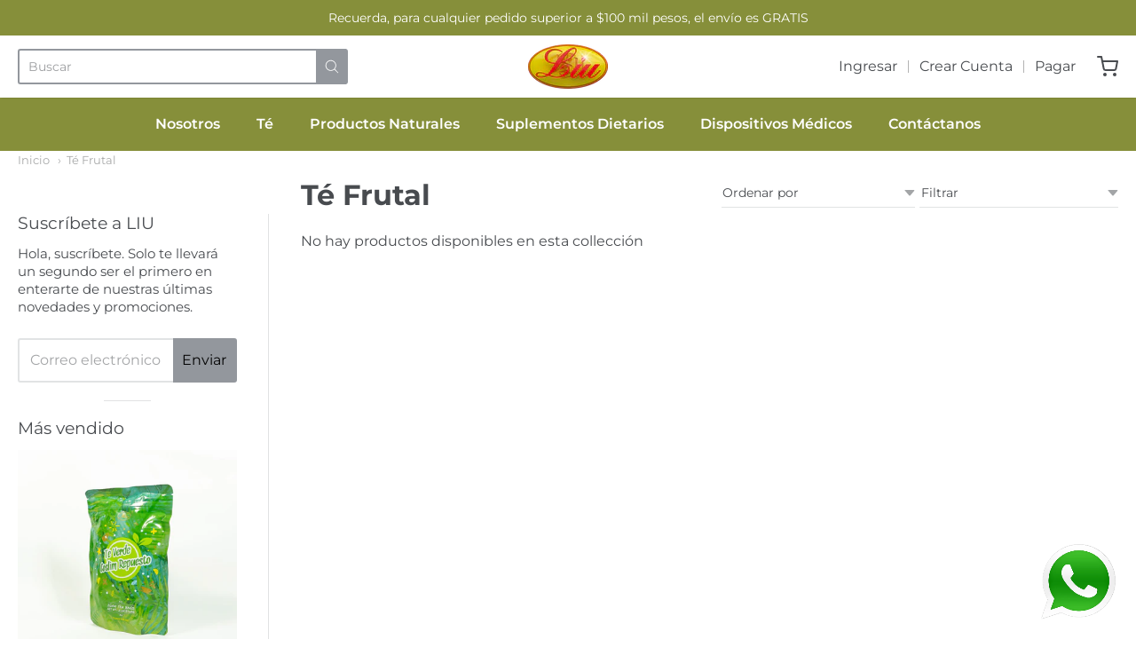

--- FILE ---
content_type: text/html; charset=utf-8
request_url: https://liu.com.co/collections/te-frutales
body_size: 17051
content:
<!doctype html>














<!-- Proudly powered by Shopify - https://shopify.com -->

<html class="no-js collection te-frutal" lang="es">

  <head>

<!-- Google Tag Manager -->
<script>(function(w,d,s,l,i){w[l]=w[l]||[];w[l].push({'gtm.start':
new Date().getTime(),event:'gtm.js'});var f=d.getElementsByTagName(s)[0],
j=d.createElement(s),dl=l!='dataLayer'?'&l='+l:'';j.async=true;j.src=
'https://www.googletagmanager.com/gtm.js?id='+i+dl;f.parentNode.insertBefore(j,f);
})(window,document,'script','dataLayer','GTM-5TRPB36');</script>
<!-- End Google Tag Manager -->
    <meta charset="utf-8">
<meta http-equiv="X-UA-Compatible" content="IE=edge,chrome=1">
<meta name="viewport" content="width=device-width, initial-scale=1">

<link rel="canonical" href="https://liu.com.co/collections/te-frutales">


  <link rel="shortcut icon" href="//liu.com.co/cdn/shop/files/favicon-liu_32x32.png?v=1738194003" type="image/png">











<title>Té Frutal | Liu Colombia</title>





    <meta property="og:site_name" content="Liu Colombia">


  <meta property="og:type" content="website">
  <meta property="og:title" content="Té Frutal">
  <meta property="og:url" content="https://liu.com.co/collections/te-frutales">
  <meta property="og:description" content="Productos naturales té, salud, bienestar y acupuntura ">
  <meta property="og:image" content="http://liu.com.co/cdn/shop/files/Logo_Liu_1200x630.png?v=1621023785">
  <meta property="og:image:secure_url" content="https://liu.com.co/cdn/shop/files/Logo_Liu_1200x630.png?v=1621023785">
  <meta property="og:image:width" content="1200"/>
  <meta property="og:image:height" content="630"/>



  <meta name="twitter:card" content="summary">






    







<link rel="preload" as="font" href="//liu.com.co/cdn/fonts/montserrat/montserrat_n4.81949fa0ac9fd2021e16436151e8eaa539321637.woff2" type="font/woff2" crossorigin="anonymous"/>


  <link rel="preload" as="font" href="//liu.com.co/cdn/fonts/montserrat/montserrat_n7.3c434e22befd5c18a6b4afadb1e3d77c128c7939.woff2" type="font/woff2" crossorigin="anonymous"/>



  <link rel="preload" as="font" href="//liu.com.co/cdn/fonts/montserrat/montserrat_i4.5a4ea298b4789e064f62a29aafc18d41f09ae59b.woff2" type="font/woff2" crossorigin="anonymous"/>



  <link rel="preload" as="font" href="//liu.com.co/cdn/fonts/montserrat/montserrat_i7.a0d4a463df4f146567d871890ffb3c80408e7732.woff2" type="font/woff2" crossorigin="anonymous"/>










<link rel="preload" as="font" href="//liu.com.co/cdn/fonts/montserrat/montserrat_n6.1326b3e84230700ef15b3a29fb520639977513e0.woff2" type="font/woff2" crossorigin="anonymous"/>


  <link rel="preload" as="font" href="//liu.com.co/cdn/fonts/montserrat/montserrat_n9.680ded1be351aa3bf3b3650ac5f6df485af8a07c.woff2" type="font/woff2" crossorigin="anonymous"/>



  <link rel="preload" as="font" href="//liu.com.co/cdn/fonts/montserrat/montserrat_i6.e90155dd2f004112a61c0322d66d1f59dadfa84b.woff2" type="font/woff2" crossorigin="anonymous"/>



  <link rel="preload" as="font" href="//liu.com.co/cdn/fonts/montserrat/montserrat_i9.cd566e55c5982a3a39b3949665a79c881e095b14.woff2" type="font/woff2" crossorigin="anonymous"/>










<link rel="preload" as="font" href="//liu.com.co/cdn/fonts/montserrat/montserrat_n4.81949fa0ac9fd2021e16436151e8eaa539321637.woff2" type="font/woff2" crossorigin="anonymous"/>


  <link rel="preload" as="font" href="//liu.com.co/cdn/fonts/montserrat/montserrat_n7.3c434e22befd5c18a6b4afadb1e3d77c128c7939.woff2" type="font/woff2" crossorigin="anonymous"/>



  <link rel="preload" as="font" href="//liu.com.co/cdn/fonts/montserrat/montserrat_i4.5a4ea298b4789e064f62a29aafc18d41f09ae59b.woff2" type="font/woff2" crossorigin="anonymous"/>



  <link rel="preload" as="font" href="//liu.com.co/cdn/fonts/montserrat/montserrat_i7.a0d4a463df4f146567d871890ffb3c80408e7732.woff2" type="font/woff2" crossorigin="anonymous"/>


    <style data-shopify>
  :root {
    /* Content */

    --bg_header_color: #868f3a;
    --color_header_text: #ffffff;
    --color_content_heading: #484b4f;
    --color_content_text: #484b4f;
    --color_content_text_light: #93979d;
    --color_content_text_extra_light: rgba(147, 151, 157, 0.2);
    --color_content_link: #106018;
    --color_content_link_hover: #484b4f;
    --color_content_line: #e1e2e3;
    --bg_content_color: #ffffff;

    /* Button */
    --bg_content_button: #93979d;
    --bg_content_button_hover: #393e42;
    --color_content_button_text: #030303;
    --color_content_button_text_hover: #ffffff;
    --bg_content_button_alpha_05: rgba(147, 151, 157, 0.05);

    /* Top Bar */
    --color_top_bar_text: #030303;
    --color_top_bar_link: #484b4f;
    --color_top_bar_link_hover: #106018;
    --bg_top_bar_color: #ffffff;


    /*Main Menu */
    --color_main_menu_link: #ffffff;
    --color_main_menu_link_hover: #e8f486;
    --color_header_line: #e1e2e3;

    /* Typo */
    --typo_main_menu_dropdown_font_size: 16px;
    --typo_primary_line_height: 1.5;

    /* Footer */
    --color_footer_content_text: #eaebed;
    --color_footer_text: #ffffff;
    --color_footer_link: #ffffff;
    --color_footer_link_hover: #106018;
    --color_footer_content_text_light: #93979d;
    --color_footer_content_link: #ffffff;
    --color_footer_content_link_hover: #ffffff;
    --bg_footer_content_color: #868f3a;
    --color_footer_content_heading: #ffffff;
    --color_footer_content_line: #ffffff;
    --bg_footer_color: #868f3a;
    --color_footer_text_alpha_25: rgba(255, 255, 255, 0.25);


    /* Misc */
    --bg_sale_sticker_color: #106018;
    --color_sale_sticker: #ffffff;
    --color_brand_link: #106018;


    /* Announcement */
    --color_announcement_bar_text: #ffffff;
    --bg_announcement_bar_color: #868f3a;

    /* Sticky Cart */
    --sticky_cart_text: #106018;
    --sticky_cart_background: #ffffff;
    --sticky_cart_text_hover: #34a23f;

    /* Custom */
    --bg_content_color_alpha_8: rgba(255, 255, 255, 0.8);
    --color_content_link_alpha_08: rgba(16, 96, 24, 0.08);
    --color_content_link_alpha_6: rgba(16, 96, 24, 0.6);
    --color_content_link_alpha_3: rgba(16, 96, 24, 0.3);
    --color_content_link_alpha_2: rgba(16, 96, 24, 0.2);

    /* SVGs */
    --color_content_text_select_alpha_5: url("data:image/svg+xml,%3Csvg xmlns='http://www.w3.org/2000/svg' width='12px' height='7px' fill='rgba(72, 75, 79, 0.5)'%3E%3Cpath d='M0.653526932,0.762448087 C0.292593974,0.341359636 0.455760956,0 1.00247329,0 L10.5044548,0 C11.3304216,0 11.5684948,0.503422737 11.0226426,1.14025025 L6.65352693,6.23755191 C6.29259397,6.65864036 5.71060753,6.66237545 5.34647307,6.23755191 L0.653526932,0.762448087 Z'%3E%3C/path%3E%3C/svg%3E");
    --color_content_text_select: url("data:image/svg+xml,%3Csvg xmlns='http://www.w3.org/2000/svg' width='12px' height='7px' fill='%23484b4f'%3E%3Cpath d='M0.653526932,0.762448087 C0.292593974,0.341359636 0.455760956,0 1.00247329,0 L10.5044548,0 C11.3304216,0 11.5684948,0.503422737 11.0226426,1.14025025 L6.65352693,6.23755191 C6.29259397,6.65864036 5.71060753,6.66237545 5.34647307,6.23755191 L0.653526932,0.762448087 Z'%3E%3C/path%3E%3C/svg%3E");
    --color_footer_text_select_alpha_25: url("data:image/svg+xml,%3Csvg xmlns='http://www.w3.org/2000/svg' width='12px' height='7px' fill='rgba(255, 255, 255, 0.25)'%3E%3Cpath d='M0.653526932,0.762448087 C0.292593974,0.341359636 0.455760956,0 1.00247329,0 L10.5044548,0 C11.3304216,0 11.5684948,0.503422737 11.0226426,1.14025025 L6.65352693,6.23755191 C6.29259397,6.65864036 5.71060753,6.66237545 5.34647307,6.23755191 L0.653526932,0.762448087 Z'%3E%3C/path%3E%3C/svg%3E");
    --color_footer_text_select: url("data:image/svg+xml,%3Csvg xmlns='http://www.w3.org/2000/svg' width='12px' height='7px' fill='%23ffffff'%3E%3Cpath d='M0.653526932,0.762448087 C0.292593974,0.341359636 0.455760956,0 1.00247329,0 L10.5044548,0 C11.3304216,0 11.5684948,0.503422737 11.0226426,1.14025025 L6.65352693,6.23755191 C6.29259397,6.65864036 5.71060753,6.66237545 5.34647307,6.23755191 L0.653526932,0.762448087 Z'%3E%3C/path%3E%3C/svg%3E");


    /* specific colors for Shop Pay Installments Banner */
    --payment-terms-background-color: #ffffff;
    /* End Shop Pay Installment Banner */

  }
</style>


    <script>window.performance && window.performance.mark && window.performance.mark('shopify.content_for_header.start');</script><meta id="shopify-digital-wallet" name="shopify-digital-wallet" content="/57079234745/digital_wallets/dialog">
<link rel="alternate" type="application/atom+xml" title="Feed" href="/collections/te-frutales.atom" />
<link rel="alternate" type="application/json+oembed" href="https://liu.com.co/collections/te-frutales.oembed">
<script async="async" src="/checkouts/internal/preloads.js?locale=es-CO"></script>
<script id="shopify-features" type="application/json">{"accessToken":"d793a132694d4a8682974dc486dbaedc","betas":["rich-media-storefront-analytics"],"domain":"liu.com.co","predictiveSearch":true,"shopId":57079234745,"locale":"es"}</script>
<script>var Shopify = Shopify || {};
Shopify.shop = "liu-colombia.myshopify.com";
Shopify.locale = "es";
Shopify.currency = {"active":"COP","rate":"1.0"};
Shopify.country = "CO";
Shopify.theme = {"name":"Providence","id":123531854009,"schema_name":"Providence","schema_version":"5.11.10","theme_store_id":587,"role":"main"};
Shopify.theme.handle = "null";
Shopify.theme.style = {"id":null,"handle":null};
Shopify.cdnHost = "liu.com.co/cdn";
Shopify.routes = Shopify.routes || {};
Shopify.routes.root = "/";</script>
<script type="module">!function(o){(o.Shopify=o.Shopify||{}).modules=!0}(window);</script>
<script>!function(o){function n(){var o=[];function n(){o.push(Array.prototype.slice.apply(arguments))}return n.q=o,n}var t=o.Shopify=o.Shopify||{};t.loadFeatures=n(),t.autoloadFeatures=n()}(window);</script>
<script id="shop-js-analytics" type="application/json">{"pageType":"collection"}</script>
<script defer="defer" async type="module" src="//liu.com.co/cdn/shopifycloud/shop-js/modules/v2/client.init-shop-cart-sync_2Gr3Q33f.es.esm.js"></script>
<script defer="defer" async type="module" src="//liu.com.co/cdn/shopifycloud/shop-js/modules/v2/chunk.common_noJfOIa7.esm.js"></script>
<script defer="defer" async type="module" src="//liu.com.co/cdn/shopifycloud/shop-js/modules/v2/chunk.modal_Deo2FJQo.esm.js"></script>
<script type="module">
  await import("//liu.com.co/cdn/shopifycloud/shop-js/modules/v2/client.init-shop-cart-sync_2Gr3Q33f.es.esm.js");
await import("//liu.com.co/cdn/shopifycloud/shop-js/modules/v2/chunk.common_noJfOIa7.esm.js");
await import("//liu.com.co/cdn/shopifycloud/shop-js/modules/v2/chunk.modal_Deo2FJQo.esm.js");

  window.Shopify.SignInWithShop?.initShopCartSync?.({"fedCMEnabled":true,"windoidEnabled":true});

</script>
<script id="__st">var __st={"a":57079234745,"offset":-18000,"reqid":"2b71e132-db0c-464d-9012-097728254d6d-1769125183","pageurl":"liu.com.co\/collections\/te-frutales","u":"074ab3bfa258","p":"collection","rtyp":"collection","rid":274847465657};</script>
<script>window.ShopifyPaypalV4VisibilityTracking = true;</script>
<script id="captcha-bootstrap">!function(){'use strict';const t='contact',e='account',n='new_comment',o=[[t,t],['blogs',n],['comments',n],[t,'customer']],c=[[e,'customer_login'],[e,'guest_login'],[e,'recover_customer_password'],[e,'create_customer']],r=t=>t.map((([t,e])=>`form[action*='/${t}']:not([data-nocaptcha='true']) input[name='form_type'][value='${e}']`)).join(','),a=t=>()=>t?[...document.querySelectorAll(t)].map((t=>t.form)):[];function s(){const t=[...o],e=r(t);return a(e)}const i='password',u='form_key',d=['recaptcha-v3-token','g-recaptcha-response','h-captcha-response',i],f=()=>{try{return window.sessionStorage}catch{return}},m='__shopify_v',_=t=>t.elements[u];function p(t,e,n=!1){try{const o=window.sessionStorage,c=JSON.parse(o.getItem(e)),{data:r}=function(t){const{data:e,action:n}=t;return t[m]||n?{data:e,action:n}:{data:t,action:n}}(c);for(const[e,n]of Object.entries(r))t.elements[e]&&(t.elements[e].value=n);n&&o.removeItem(e)}catch(o){console.error('form repopulation failed',{error:o})}}const l='form_type',E='cptcha';function T(t){t.dataset[E]=!0}const w=window,h=w.document,L='Shopify',v='ce_forms',y='captcha';let A=!1;((t,e)=>{const n=(g='f06e6c50-85a8-45c8-87d0-21a2b65856fe',I='https://cdn.shopify.com/shopifycloud/storefront-forms-hcaptcha/ce_storefront_forms_captcha_hcaptcha.v1.5.2.iife.js',D={infoText:'Protegido por hCaptcha',privacyText:'Privacidad',termsText:'Términos'},(t,e,n)=>{const o=w[L][v],c=o.bindForm;if(c)return c(t,g,e,D).then(n);var r;o.q.push([[t,g,e,D],n]),r=I,A||(h.body.append(Object.assign(h.createElement('script'),{id:'captcha-provider',async:!0,src:r})),A=!0)});var g,I,D;w[L]=w[L]||{},w[L][v]=w[L][v]||{},w[L][v].q=[],w[L][y]=w[L][y]||{},w[L][y].protect=function(t,e){n(t,void 0,e),T(t)},Object.freeze(w[L][y]),function(t,e,n,w,h,L){const[v,y,A,g]=function(t,e,n){const i=e?o:[],u=t?c:[],d=[...i,...u],f=r(d),m=r(i),_=r(d.filter((([t,e])=>n.includes(e))));return[a(f),a(m),a(_),s()]}(w,h,L),I=t=>{const e=t.target;return e instanceof HTMLFormElement?e:e&&e.form},D=t=>v().includes(t);t.addEventListener('submit',(t=>{const e=I(t);if(!e)return;const n=D(e)&&!e.dataset.hcaptchaBound&&!e.dataset.recaptchaBound,o=_(e),c=g().includes(e)&&(!o||!o.value);(n||c)&&t.preventDefault(),c&&!n&&(function(t){try{if(!f())return;!function(t){const e=f();if(!e)return;const n=_(t);if(!n)return;const o=n.value;o&&e.removeItem(o)}(t);const e=Array.from(Array(32),(()=>Math.random().toString(36)[2])).join('');!function(t,e){_(t)||t.append(Object.assign(document.createElement('input'),{type:'hidden',name:u})),t.elements[u].value=e}(t,e),function(t,e){const n=f();if(!n)return;const o=[...t.querySelectorAll(`input[type='${i}']`)].map((({name:t})=>t)),c=[...d,...o],r={};for(const[a,s]of new FormData(t).entries())c.includes(a)||(r[a]=s);n.setItem(e,JSON.stringify({[m]:1,action:t.action,data:r}))}(t,e)}catch(e){console.error('failed to persist form',e)}}(e),e.submit())}));const S=(t,e)=>{t&&!t.dataset[E]&&(n(t,e.some((e=>e===t))),T(t))};for(const o of['focusin','change'])t.addEventListener(o,(t=>{const e=I(t);D(e)&&S(e,y())}));const B=e.get('form_key'),M=e.get(l),P=B&&M;t.addEventListener('DOMContentLoaded',(()=>{const t=y();if(P)for(const e of t)e.elements[l].value===M&&p(e,B);[...new Set([...A(),...v().filter((t=>'true'===t.dataset.shopifyCaptcha))])].forEach((e=>S(e,t)))}))}(h,new URLSearchParams(w.location.search),n,t,e,['guest_login'])})(!0,!0)}();</script>
<script integrity="sha256-4kQ18oKyAcykRKYeNunJcIwy7WH5gtpwJnB7kiuLZ1E=" data-source-attribution="shopify.loadfeatures" defer="defer" src="//liu.com.co/cdn/shopifycloud/storefront/assets/storefront/load_feature-a0a9edcb.js" crossorigin="anonymous"></script>
<script data-source-attribution="shopify.dynamic_checkout.dynamic.init">var Shopify=Shopify||{};Shopify.PaymentButton=Shopify.PaymentButton||{isStorefrontPortableWallets:!0,init:function(){window.Shopify.PaymentButton.init=function(){};var t=document.createElement("script");t.src="https://liu.com.co/cdn/shopifycloud/portable-wallets/latest/portable-wallets.es.js",t.type="module",document.head.appendChild(t)}};
</script>
<script data-source-attribution="shopify.dynamic_checkout.buyer_consent">
  function portableWalletsHideBuyerConsent(e){var t=document.getElementById("shopify-buyer-consent"),n=document.getElementById("shopify-subscription-policy-button");t&&n&&(t.classList.add("hidden"),t.setAttribute("aria-hidden","true"),n.removeEventListener("click",e))}function portableWalletsShowBuyerConsent(e){var t=document.getElementById("shopify-buyer-consent"),n=document.getElementById("shopify-subscription-policy-button");t&&n&&(t.classList.remove("hidden"),t.removeAttribute("aria-hidden"),n.addEventListener("click",e))}window.Shopify?.PaymentButton&&(window.Shopify.PaymentButton.hideBuyerConsent=portableWalletsHideBuyerConsent,window.Shopify.PaymentButton.showBuyerConsent=portableWalletsShowBuyerConsent);
</script>
<script data-source-attribution="shopify.dynamic_checkout.cart.bootstrap">document.addEventListener("DOMContentLoaded",(function(){function t(){return document.querySelector("shopify-accelerated-checkout-cart, shopify-accelerated-checkout")}if(t())Shopify.PaymentButton.init();else{new MutationObserver((function(e,n){t()&&(Shopify.PaymentButton.init(),n.disconnect())})).observe(document.body,{childList:!0,subtree:!0})}}));
</script>

<script>window.performance && window.performance.mark && window.performance.mark('shopify.content_for_header.end');</script>

    

    <link href="//liu.com.co/cdn/shop/t/6/assets/theme-vendor.css?v=120748572400971840471703211451" rel="stylesheet" type="text/css" media="all" />
    <link href="//liu.com.co/cdn/shop/t/6/assets/theme.css?v=43235760216010091491622231437" rel="stylesheet" type="text/css" media="all" />
    <link href="//liu.com.co/cdn/shop/t/6/assets/theme-custom.css?v=149401581041329403681622231437" rel="stylesheet" type="text/css" media="all" />
    <link href="//liu.com.co/cdn/shop/t/6/assets/fonts.css?v=2583144626665634101764628418" rel="stylesheet" type="text/css" media="all" />

    <script>
  window.lazySizesConfig = window.lazySizesConfig || {};
  lazySizesConfig.loadMode = 1;
  lazySizesConfig.loadHidden = false;
</script>
<script src="https://cdnjs.cloudflare.com/ajax/libs/lazysizes/4.0.1/plugins/respimg/ls.respimg.min.js" async="async"></script>
<script src="https://cdnjs.cloudflare.com/ajax/libs/lazysizes/4.0.1/plugins/rias/ls.rias.min.js" async="async"></script>
<script src="https://cdnjs.cloudflare.com/ajax/libs/lazysizes/4.0.1/plugins/parent-fit/ls.parent-fit.min.js" async="async"></script>
<script src="https://cdnjs.cloudflare.com/ajax/libs/lazysizes/4.0.1/plugins/bgset/ls.bgset.min.js" async="async"></script>
<script src="https://cdnjs.cloudflare.com/ajax/libs/lazysizes/4.0.1/lazysizes.min.js" async="async"></script>

    




















<script>
  window.Station || (window.Station = {
    App: {
      config: {
        mediumScreen: 640,
        largeScreen: 1024
      }
    },
    Theme: {
      givenName: "Providence",
      id: 123531854009,
      name: "Providence",
      version: "5.11.10",
      config: {
        search: {
          enableSuggestions: true,
          showVendor: false,
          showPrice: false,
          showUnavailableProducts: "hide",
          enterKeySubmit: true
        },
        product: {
          enableDeepLinking: true,
          enableHighlightAddWhenSale: true,
          enableLightbox: true,
          enableQtyLimit: false,
          enableSelectAnOption: false,
          enableSetVariantFromSecondary: true,
          lightboxImageSize: "master",
          primaryImageSize: "1024x1024",
          showPrimaryImageFirst: false
        }
      },
      current: {
        article: null,
        cart: {"note":null,"attributes":{},"original_total_price":0,"total_price":0,"total_discount":0,"total_weight":0.0,"item_count":0,"items":[],"requires_shipping":false,"currency":"COP","items_subtotal_price":0,"cart_level_discount_applications":[],"checkout_charge_amount":0},
        collection: {"id":274847465657,"handle":"te-frutales","updated_at":"2025-01-29T23:09:47-05:00","published_at":"2021-07-27T12:45:34-05:00","sort_order":"best-selling","template_suffix":"","published_scope":"web","title":"Té Frutal","body_html":""},
        featured_media_id: null,
        featuredImageID: null,
        product: null,
        template: "collection",
        templateType: "collection",
        variant: null,
        players: {
          youtube: {},
          vimeo: {}
        }
      },
      customerLoggedIn: false,
      shop: {
        collectionsCount: 9,
        currency: "COP",
        domain: "liu.com.co",
        locale: "es",
        moneyFormat: "${{amount_with_comma_separator}}",
        moneyWithCurrencyFormat: "${{amount_with_comma_separator}} COP",
        name: "Liu Colombia",
        productsCount: 34,
        url: "https:\/\/liu.com.co",
        
        root: "\/"
      },
      i18n: {
        search: {
          suggestions: {
            products: "Productos",
            collections: "Colecciones",
            pages: "Páginas",
            articles: "Artículos",
          },
          results: {
            show: "Mostrar todos los resultados",
            none: "No se encontraron resultados"
          }
        },
        cart: {
          itemCount: {
            zero: "0 ítems",
            one: "1 ítem",
            other: "{{ count }} ítem"
          },
          notification: {
            productAdded: "{{ product_title }} ha sido añadido a tu carrito. {{ view_cart_link }}",
            viewCartLink: "Ver carrito"
          }
        },
        map: {
          errors: {
            addressError: "Error buscando esta dirección",
            addressNoResults: "No hay resultados para esa dirección",
            addressQueryLimitHTML: "Has excedido el uso de Google API. Considera subir de nivel a \u003ca href=\"https:\/\/developers.google.com\/maps\/premium\/usage-limits\"\u003ePremium Plan\u003c\/a\u003e.",
            authErrorHTML: "Hubo un problema autenticando tu dirección en Google Maps"
          }
        },
        product: {
          addToCart: "Añadir al Carrito",
          soldOut: "Agotado",
          unavailable: "No disponible",
          onSale: "¡Oferta!",
          regularPrice: "Precio Regular",
          unitPrice: "Por",
          unitPriceSeparator: "por"
        },
        a11y: {
          close: "Cerrar"
        }
      }
    }
  });
  window.Station.Theme.current.inventory || (window.Station.Theme.current.inventory = {});
</script>


    <script src="//liu.com.co/cdn/shop/t/6/assets/theme-vendor.js?v=109269379600411830821622231423" type="text/javascript"></script>
    <script src="//liu.com.co/cdn/shopifycloud/storefront/assets/themes_support/shopify_common-5f594365.js" type="text/javascript"></script>

    
    
<script>function loadScript(a){var b=document.getElementsByTagName("head")[0],c=document.createElement("script");c.type="text/javascript",c.src="https://tracker.metricool.com/resources/be.js",c.onreadystatechange=a,c.onload=a,b.appendChild(c)}loadScript(function(){beTracker.t({hash:"5443a4ea56fc479a068a97f498bc885d"})});</script>

        
    
  <link href="https://monorail-edge.shopifysvc.com" rel="dns-prefetch">
<script>(function(){if ("sendBeacon" in navigator && "performance" in window) {try {var session_token_from_headers = performance.getEntriesByType('navigation')[0].serverTiming.find(x => x.name == '_s').description;} catch {var session_token_from_headers = undefined;}var session_cookie_matches = document.cookie.match(/_shopify_s=([^;]*)/);var session_token_from_cookie = session_cookie_matches && session_cookie_matches.length === 2 ? session_cookie_matches[1] : "";var session_token = session_token_from_headers || session_token_from_cookie || "";function handle_abandonment_event(e) {var entries = performance.getEntries().filter(function(entry) {return /monorail-edge.shopifysvc.com/.test(entry.name);});if (!window.abandonment_tracked && entries.length === 0) {window.abandonment_tracked = true;var currentMs = Date.now();var navigation_start = performance.timing.navigationStart;var payload = {shop_id: 57079234745,url: window.location.href,navigation_start,duration: currentMs - navigation_start,session_token,page_type: "collection"};window.navigator.sendBeacon("https://monorail-edge.shopifysvc.com/v1/produce", JSON.stringify({schema_id: "online_store_buyer_site_abandonment/1.1",payload: payload,metadata: {event_created_at_ms: currentMs,event_sent_at_ms: currentMs}}));}}window.addEventListener('pagehide', handle_abandonment_event);}}());</script>
<script id="web-pixels-manager-setup">(function e(e,d,r,n,o){if(void 0===o&&(o={}),!Boolean(null===(a=null===(i=window.Shopify)||void 0===i?void 0:i.analytics)||void 0===a?void 0:a.replayQueue)){var i,a;window.Shopify=window.Shopify||{};var t=window.Shopify;t.analytics=t.analytics||{};var s=t.analytics;s.replayQueue=[],s.publish=function(e,d,r){return s.replayQueue.push([e,d,r]),!0};try{self.performance.mark("wpm:start")}catch(e){}var l=function(){var e={modern:/Edge?\/(1{2}[4-9]|1[2-9]\d|[2-9]\d{2}|\d{4,})\.\d+(\.\d+|)|Firefox\/(1{2}[4-9]|1[2-9]\d|[2-9]\d{2}|\d{4,})\.\d+(\.\d+|)|Chrom(ium|e)\/(9{2}|\d{3,})\.\d+(\.\d+|)|(Maci|X1{2}).+ Version\/(15\.\d+|(1[6-9]|[2-9]\d|\d{3,})\.\d+)([,.]\d+|)( \(\w+\)|)( Mobile\/\w+|) Safari\/|Chrome.+OPR\/(9{2}|\d{3,})\.\d+\.\d+|(CPU[ +]OS|iPhone[ +]OS|CPU[ +]iPhone|CPU IPhone OS|CPU iPad OS)[ +]+(15[._]\d+|(1[6-9]|[2-9]\d|\d{3,})[._]\d+)([._]\d+|)|Android:?[ /-](13[3-9]|1[4-9]\d|[2-9]\d{2}|\d{4,})(\.\d+|)(\.\d+|)|Android.+Firefox\/(13[5-9]|1[4-9]\d|[2-9]\d{2}|\d{4,})\.\d+(\.\d+|)|Android.+Chrom(ium|e)\/(13[3-9]|1[4-9]\d|[2-9]\d{2}|\d{4,})\.\d+(\.\d+|)|SamsungBrowser\/([2-9]\d|\d{3,})\.\d+/,legacy:/Edge?\/(1[6-9]|[2-9]\d|\d{3,})\.\d+(\.\d+|)|Firefox\/(5[4-9]|[6-9]\d|\d{3,})\.\d+(\.\d+|)|Chrom(ium|e)\/(5[1-9]|[6-9]\d|\d{3,})\.\d+(\.\d+|)([\d.]+$|.*Safari\/(?![\d.]+ Edge\/[\d.]+$))|(Maci|X1{2}).+ Version\/(10\.\d+|(1[1-9]|[2-9]\d|\d{3,})\.\d+)([,.]\d+|)( \(\w+\)|)( Mobile\/\w+|) Safari\/|Chrome.+OPR\/(3[89]|[4-9]\d|\d{3,})\.\d+\.\d+|(CPU[ +]OS|iPhone[ +]OS|CPU[ +]iPhone|CPU IPhone OS|CPU iPad OS)[ +]+(10[._]\d+|(1[1-9]|[2-9]\d|\d{3,})[._]\d+)([._]\d+|)|Android:?[ /-](13[3-9]|1[4-9]\d|[2-9]\d{2}|\d{4,})(\.\d+|)(\.\d+|)|Mobile Safari.+OPR\/([89]\d|\d{3,})\.\d+\.\d+|Android.+Firefox\/(13[5-9]|1[4-9]\d|[2-9]\d{2}|\d{4,})\.\d+(\.\d+|)|Android.+Chrom(ium|e)\/(13[3-9]|1[4-9]\d|[2-9]\d{2}|\d{4,})\.\d+(\.\d+|)|Android.+(UC? ?Browser|UCWEB|U3)[ /]?(15\.([5-9]|\d{2,})|(1[6-9]|[2-9]\d|\d{3,})\.\d+)\.\d+|SamsungBrowser\/(5\.\d+|([6-9]|\d{2,})\.\d+)|Android.+MQ{2}Browser\/(14(\.(9|\d{2,})|)|(1[5-9]|[2-9]\d|\d{3,})(\.\d+|))(\.\d+|)|K[Aa][Ii]OS\/(3\.\d+|([4-9]|\d{2,})\.\d+)(\.\d+|)/},d=e.modern,r=e.legacy,n=navigator.userAgent;return n.match(d)?"modern":n.match(r)?"legacy":"unknown"}(),u="modern"===l?"modern":"legacy",c=(null!=n?n:{modern:"",legacy:""})[u],f=function(e){return[e.baseUrl,"/wpm","/b",e.hashVersion,"modern"===e.buildTarget?"m":"l",".js"].join("")}({baseUrl:d,hashVersion:r,buildTarget:u}),m=function(e){var d=e.version,r=e.bundleTarget,n=e.surface,o=e.pageUrl,i=e.monorailEndpoint;return{emit:function(e){var a=e.status,t=e.errorMsg,s=(new Date).getTime(),l=JSON.stringify({metadata:{event_sent_at_ms:s},events:[{schema_id:"web_pixels_manager_load/3.1",payload:{version:d,bundle_target:r,page_url:o,status:a,surface:n,error_msg:t},metadata:{event_created_at_ms:s}}]});if(!i)return console&&console.warn&&console.warn("[Web Pixels Manager] No Monorail endpoint provided, skipping logging."),!1;try{return self.navigator.sendBeacon.bind(self.navigator)(i,l)}catch(e){}var u=new XMLHttpRequest;try{return u.open("POST",i,!0),u.setRequestHeader("Content-Type","text/plain"),u.send(l),!0}catch(e){return console&&console.warn&&console.warn("[Web Pixels Manager] Got an unhandled error while logging to Monorail."),!1}}}}({version:r,bundleTarget:l,surface:e.surface,pageUrl:self.location.href,monorailEndpoint:e.monorailEndpoint});try{o.browserTarget=l,function(e){var d=e.src,r=e.async,n=void 0===r||r,o=e.onload,i=e.onerror,a=e.sri,t=e.scriptDataAttributes,s=void 0===t?{}:t,l=document.createElement("script"),u=document.querySelector("head"),c=document.querySelector("body");if(l.async=n,l.src=d,a&&(l.integrity=a,l.crossOrigin="anonymous"),s)for(var f in s)if(Object.prototype.hasOwnProperty.call(s,f))try{l.dataset[f]=s[f]}catch(e){}if(o&&l.addEventListener("load",o),i&&l.addEventListener("error",i),u)u.appendChild(l);else{if(!c)throw new Error("Did not find a head or body element to append the script");c.appendChild(l)}}({src:f,async:!0,onload:function(){if(!function(){var e,d;return Boolean(null===(d=null===(e=window.Shopify)||void 0===e?void 0:e.analytics)||void 0===d?void 0:d.initialized)}()){var d=window.webPixelsManager.init(e)||void 0;if(d){var r=window.Shopify.analytics;r.replayQueue.forEach((function(e){var r=e[0],n=e[1],o=e[2];d.publishCustomEvent(r,n,o)})),r.replayQueue=[],r.publish=d.publishCustomEvent,r.visitor=d.visitor,r.initialized=!0}}},onerror:function(){return m.emit({status:"failed",errorMsg:"".concat(f," has failed to load")})},sri:function(e){var d=/^sha384-[A-Za-z0-9+/=]+$/;return"string"==typeof e&&d.test(e)}(c)?c:"",scriptDataAttributes:o}),m.emit({status:"loading"})}catch(e){m.emit({status:"failed",errorMsg:(null==e?void 0:e.message)||"Unknown error"})}}})({shopId: 57079234745,storefrontBaseUrl: "https://liu.com.co",extensionsBaseUrl: "https://extensions.shopifycdn.com/cdn/shopifycloud/web-pixels-manager",monorailEndpoint: "https://monorail-edge.shopifysvc.com/unstable/produce_batch",surface: "storefront-renderer",enabledBetaFlags: ["2dca8a86"],webPixelsConfigList: [{"id":"587235513","configuration":"{\"pixelCode\":\"CUDA7ERC77UB1FJPC94G\"}","eventPayloadVersion":"v1","runtimeContext":"STRICT","scriptVersion":"22e92c2ad45662f435e4801458fb78cc","type":"APP","apiClientId":4383523,"privacyPurposes":["ANALYTICS","MARKETING","SALE_OF_DATA"],"dataSharingAdjustments":{"protectedCustomerApprovalScopes":["read_customer_address","read_customer_email","read_customer_name","read_customer_personal_data","read_customer_phone"]}},{"id":"111673529","configuration":"{\"pixel_id\":\"421459503983840\",\"pixel_type\":\"facebook_pixel\",\"metaapp_system_user_token\":\"-\"}","eventPayloadVersion":"v1","runtimeContext":"OPEN","scriptVersion":"ca16bc87fe92b6042fbaa3acc2fbdaa6","type":"APP","apiClientId":2329312,"privacyPurposes":["ANALYTICS","MARKETING","SALE_OF_DATA"],"dataSharingAdjustments":{"protectedCustomerApprovalScopes":["read_customer_address","read_customer_email","read_customer_name","read_customer_personal_data","read_customer_phone"]}},{"id":"shopify-app-pixel","configuration":"{}","eventPayloadVersion":"v1","runtimeContext":"STRICT","scriptVersion":"0450","apiClientId":"shopify-pixel","type":"APP","privacyPurposes":["ANALYTICS","MARKETING"]},{"id":"shopify-custom-pixel","eventPayloadVersion":"v1","runtimeContext":"LAX","scriptVersion":"0450","apiClientId":"shopify-pixel","type":"CUSTOM","privacyPurposes":["ANALYTICS","MARKETING"]}],isMerchantRequest: false,initData: {"shop":{"name":"Liu Colombia","paymentSettings":{"currencyCode":"COP"},"myshopifyDomain":"liu-colombia.myshopify.com","countryCode":"CO","storefrontUrl":"https:\/\/liu.com.co"},"customer":null,"cart":null,"checkout":null,"productVariants":[],"purchasingCompany":null},},"https://liu.com.co/cdn","fcfee988w5aeb613cpc8e4bc33m6693e112",{"modern":"","legacy":""},{"shopId":"57079234745","storefrontBaseUrl":"https:\/\/liu.com.co","extensionBaseUrl":"https:\/\/extensions.shopifycdn.com\/cdn\/shopifycloud\/web-pixels-manager","surface":"storefront-renderer","enabledBetaFlags":"[\"2dca8a86\"]","isMerchantRequest":"false","hashVersion":"fcfee988w5aeb613cpc8e4bc33m6693e112","publish":"custom","events":"[[\"page_viewed\",{}],[\"collection_viewed\",{\"collection\":{\"id\":\"274847465657\",\"title\":\"Té Frutal\",\"productVariants\":[]}}]]"});</script><script>
  window.ShopifyAnalytics = window.ShopifyAnalytics || {};
  window.ShopifyAnalytics.meta = window.ShopifyAnalytics.meta || {};
  window.ShopifyAnalytics.meta.currency = 'COP';
  var meta = {"products":[],"page":{"pageType":"collection","resourceType":"collection","resourceId":274847465657,"requestId":"2b71e132-db0c-464d-9012-097728254d6d-1769125183"}};
  for (var attr in meta) {
    window.ShopifyAnalytics.meta[attr] = meta[attr];
  }
</script>
<script class="analytics">
  (function () {
    var customDocumentWrite = function(content) {
      var jquery = null;

      if (window.jQuery) {
        jquery = window.jQuery;
      } else if (window.Checkout && window.Checkout.$) {
        jquery = window.Checkout.$;
      }

      if (jquery) {
        jquery('body').append(content);
      }
    };

    var hasLoggedConversion = function(token) {
      if (token) {
        return document.cookie.indexOf('loggedConversion=' + token) !== -1;
      }
      return false;
    }

    var setCookieIfConversion = function(token) {
      if (token) {
        var twoMonthsFromNow = new Date(Date.now());
        twoMonthsFromNow.setMonth(twoMonthsFromNow.getMonth() + 2);

        document.cookie = 'loggedConversion=' + token + '; expires=' + twoMonthsFromNow;
      }
    }

    var trekkie = window.ShopifyAnalytics.lib = window.trekkie = window.trekkie || [];
    if (trekkie.integrations) {
      return;
    }
    trekkie.methods = [
      'identify',
      'page',
      'ready',
      'track',
      'trackForm',
      'trackLink'
    ];
    trekkie.factory = function(method) {
      return function() {
        var args = Array.prototype.slice.call(arguments);
        args.unshift(method);
        trekkie.push(args);
        return trekkie;
      };
    };
    for (var i = 0; i < trekkie.methods.length; i++) {
      var key = trekkie.methods[i];
      trekkie[key] = trekkie.factory(key);
    }
    trekkie.load = function(config) {
      trekkie.config = config || {};
      trekkie.config.initialDocumentCookie = document.cookie;
      var first = document.getElementsByTagName('script')[0];
      var script = document.createElement('script');
      script.type = 'text/javascript';
      script.onerror = function(e) {
        var scriptFallback = document.createElement('script');
        scriptFallback.type = 'text/javascript';
        scriptFallback.onerror = function(error) {
                var Monorail = {
      produce: function produce(monorailDomain, schemaId, payload) {
        var currentMs = new Date().getTime();
        var event = {
          schema_id: schemaId,
          payload: payload,
          metadata: {
            event_created_at_ms: currentMs,
            event_sent_at_ms: currentMs
          }
        };
        return Monorail.sendRequest("https://" + monorailDomain + "/v1/produce", JSON.stringify(event));
      },
      sendRequest: function sendRequest(endpointUrl, payload) {
        // Try the sendBeacon API
        if (window && window.navigator && typeof window.navigator.sendBeacon === 'function' && typeof window.Blob === 'function' && !Monorail.isIos12()) {
          var blobData = new window.Blob([payload], {
            type: 'text/plain'
          });

          if (window.navigator.sendBeacon(endpointUrl, blobData)) {
            return true;
          } // sendBeacon was not successful

        } // XHR beacon

        var xhr = new XMLHttpRequest();

        try {
          xhr.open('POST', endpointUrl);
          xhr.setRequestHeader('Content-Type', 'text/plain');
          xhr.send(payload);
        } catch (e) {
          console.log(e);
        }

        return false;
      },
      isIos12: function isIos12() {
        return window.navigator.userAgent.lastIndexOf('iPhone; CPU iPhone OS 12_') !== -1 || window.navigator.userAgent.lastIndexOf('iPad; CPU OS 12_') !== -1;
      }
    };
    Monorail.produce('monorail-edge.shopifysvc.com',
      'trekkie_storefront_load_errors/1.1',
      {shop_id: 57079234745,
      theme_id: 123531854009,
      app_name: "storefront",
      context_url: window.location.href,
      source_url: "//liu.com.co/cdn/s/trekkie.storefront.8d95595f799fbf7e1d32231b9a28fd43b70c67d3.min.js"});

        };
        scriptFallback.async = true;
        scriptFallback.src = '//liu.com.co/cdn/s/trekkie.storefront.8d95595f799fbf7e1d32231b9a28fd43b70c67d3.min.js';
        first.parentNode.insertBefore(scriptFallback, first);
      };
      script.async = true;
      script.src = '//liu.com.co/cdn/s/trekkie.storefront.8d95595f799fbf7e1d32231b9a28fd43b70c67d3.min.js';
      first.parentNode.insertBefore(script, first);
    };
    trekkie.load(
      {"Trekkie":{"appName":"storefront","development":false,"defaultAttributes":{"shopId":57079234745,"isMerchantRequest":null,"themeId":123531854009,"themeCityHash":"15623415115693678419","contentLanguage":"es","currency":"COP","eventMetadataId":"ad825998-0205-4703-8e1c-c164f42d354b"},"isServerSideCookieWritingEnabled":true,"monorailRegion":"shop_domain","enabledBetaFlags":["65f19447"]},"Session Attribution":{},"S2S":{"facebookCapiEnabled":true,"source":"trekkie-storefront-renderer","apiClientId":580111}}
    );

    var loaded = false;
    trekkie.ready(function() {
      if (loaded) return;
      loaded = true;

      window.ShopifyAnalytics.lib = window.trekkie;

      var originalDocumentWrite = document.write;
      document.write = customDocumentWrite;
      try { window.ShopifyAnalytics.merchantGoogleAnalytics.call(this); } catch(error) {};
      document.write = originalDocumentWrite;

      window.ShopifyAnalytics.lib.page(null,{"pageType":"collection","resourceType":"collection","resourceId":274847465657,"requestId":"2b71e132-db0c-464d-9012-097728254d6d-1769125183","shopifyEmitted":true});

      var match = window.location.pathname.match(/checkouts\/(.+)\/(thank_you|post_purchase)/)
      var token = match? match[1]: undefined;
      if (!hasLoggedConversion(token)) {
        setCookieIfConversion(token);
        window.ShopifyAnalytics.lib.track("Viewed Product Category",{"currency":"COP","category":"Collection: te-frutales","collectionName":"te-frutales","collectionId":274847465657,"nonInteraction":true},undefined,undefined,{"shopifyEmitted":true});
      }
    });


        var eventsListenerScript = document.createElement('script');
        eventsListenerScript.async = true;
        eventsListenerScript.src = "//liu.com.co/cdn/shopifycloud/storefront/assets/shop_events_listener-3da45d37.js";
        document.getElementsByTagName('head')[0].appendChild(eventsListenerScript);

})();</script>
<script
  defer
  src="https://liu.com.co/cdn/shopifycloud/perf-kit/shopify-perf-kit-3.0.4.min.js"
  data-application="storefront-renderer"
  data-shop-id="57079234745"
  data-render-region="gcp-us-central1"
  data-page-type="collection"
  data-theme-instance-id="123531854009"
  data-theme-name="Providence"
  data-theme-version="5.11.10"
  data-monorail-region="shop_domain"
  data-resource-timing-sampling-rate="10"
  data-shs="true"
  data-shs-beacon="true"
  data-shs-export-with-fetch="true"
  data-shs-logs-sample-rate="1"
  data-shs-beacon-endpoint="https://liu.com.co/api/collect"
></script>
</head>

  <body>

    <div id="loading">
      <div class="spinner"></div>
    </div>

    <div id="fb-root"></div>
<script>
  (function(d, s, id) {
    var js, fjs = d.getElementsByTagName(s)[0];
    if (d.getElementById(id)) return;
    js = d.createElement(s); js.id = id;
    js.src = "//connect.facebook.net/en_US/sdk.js#xfbml=1&version=v2.5";
    fjs.parentNode.insertBefore(js, fjs);
  }(document, 'script', 'facebook-jssdk'));
</script>


    <header id="shopify-section-header" class="shopify-section"><div class="column-screen" data-section-id="header" data-section-type="header">


  
  





  

  

  
    <div id="announcement-bar" aria-label="">
      <div class="message text-center">
        <p>Recuerda, para cualquier pedido superior a $100 mil pesos, el envío es GRATIS</p>
      </div>
    </div>
  

  <style>
    
      #app-header #app-upper-header {
        box-shadow: 0 2px 2px -2px rgba(0,0,0,0.2);
      }
      #app-header #app-lower-header .menu ul.level-1 li.level-1 .submenu {
        z-index: -1;
      }
    
    
      #app-header #app-upper-header .account-session-links .checkout {
        margin-right: 20px;
      }
    
    
  </style>

  <div id="app-header" class="sticky-on">
    <div id="app-upper-header" class="logo-center">
      <div class="width-100 body-padding flex items-center">
        <div class="menu-icon-search-form">
          <button id="slide-out-side-menu" class="menu" type="button"  aria-controls="MobileNav" aria-label="Menú">
            <svg xmlns="http://www.w3.org/2000/svg" viewBox="0 0 24 24" width="24" height="24" fill="none" stroke="currentColor" stroke-width="2" stroke-linecap="round" stroke-linejoin="round">
              <line x1="3" y1="12" x2="21" y2="12"></line>
              <line x1="3" y1="6" x2="21" y2="6"></line>
              <line x1="3" y1="18" x2="21" y2="18"></line>
            </svg>
          </button>
          
            <form class="search" name="search" action="/search" method="get" role="search">
              <div class="typeahead__container">
                <div class="typeahead__field">
                  <div class="typeahead__query">
                    <input class="js-typeahead" type="search" name="q" placeholder="Buscar" autocomplete="off">
                  </div>
                  <div class="typeahead__button">
                    <button type="submit" aria-label="Enviar">
                      <svg xmlns="http://www.w3.org/2000/svg" viewBox="0 0 40 40" width="20" height="20">
                        <path d="M37.613,36.293l-9.408-9.432a15.005,15.005,0,1,0-1.41,1.414L36.2,37.707A1,1,0,1,0,37.613,36.293ZM3.992,17A12.967,12.967,0,1,1,16.959,30,13,13,0,0,1,3.992,17Z"/>
                      </svg>
                    </button>
                  </div>
                </div>
              </div>
            </form>
          
        </div>
        <div class="shop-identity-tagline">
          <h1 class="visually-hidden">Liu Colombia</h1>
          <a class="logo inline-block" href="/" title="Liu Colombia" itemprop="url">
            
              
              <img
                src   ="//liu.com.co/cdn/shop/files/logo_liu_420cc409-6b3d-46c6-8592-ab92664ca380_x50.png?v=1625604829"
                srcset="//liu.com.co/cdn/shop/files/logo_liu_420cc409-6b3d-46c6-8592-ab92664ca380_x50.png?v=1625604829 1x, //liu.com.co/cdn/shop/files/logo_liu_420cc409-6b3d-46c6-8592-ab92664ca380_x50@2x.png?v=1625604829 2x"
                alt   ="Liu Colombia"
              />
            
          </a>
          
        </div>
        <div class="account-session-links">
          
            
              <a class="login" href="/account/login">Ingresar</a>
              <i></i>
              <a class="register" href="/account/register">Crear Cuenta</a>
            
            
              <i></i>
            
          
          
            <a class="checkout" href="/checkout">Pagar</a>
          
          <a class="cart" href="/cart">
            
                <svg xmlns="http://www.w3.org/2000/svg" viewBox="0 0 24 24" width="24" height="24" fill="none" stroke="currentColor" stroke-width="2" stroke-linecap="round" stroke-linejoin="round">
                  <circle cx="9" cy="21" r="1"></circle>
                  <circle cx="20" cy="21" r="1"></circle>
                  <path d="M1 1h4l2.68 13.39a2 2 0 0 0 2 1.61h9.72a2 2 0 0 0 2-1.61L23 6H6"></path>
                </svg>
              
            <span class="item-count cart-item-count cart-badge inline-block text-center empty">
              
            </span>
          </a>
        </div>
      </div>
    </div>
    <div id="app-lower-header">
      <div class="width-100 body-padding">
        
          <form class="search" name="search" action="/search" method="get" role="search">
            <div class="typeahead__container">
              <div class="typeahead__field">
                <div class="typeahead__query">
                  <input class="js-typeahead" type="search" name="q" placeholder="Buscar" autocomplete="off">
                </div>
                <div class="typeahead__button">
                  <button type="submit" aria-label="Enviar">
                    <svg xmlns="http://www.w3.org/2000/svg" viewBox="0 0 40 40" width="20" height="20">
                      <path d="M37.613,36.293l-9.408-9.432a15.005,15.005,0,1,0-1.41,1.414L36.2,37.707A1,1,0,1,0,37.613,36.293ZM3.992,17A12.967,12.967,0,1,1,16.959,30,13,13,0,0,1,3.992,17Z"/>
                    </svg>
                  </button>
                </div>
              </div>
            </div>
          </form>
        
        <nav class="menu text-center">
          
          <ul class="level-1 clean-list">
            
              <li class="level-1 inline-block">
                <a class="inline-block" href="/pages/nosotros" >
                  Nosotros
                  
                </a>
                
              </li>
            
              <li class="level-1 inline-block">
                <a class="inline-block" href="/collections/te" >
                  Té
                  
                </a>
                
              </li>
            
              <li class="level-1 inline-block">
                <a class="inline-block" href="/collections/productos-naturales" >
                  Productos Naturales
                  
                </a>
                
              </li>
            
              <li class="level-1 inline-block">
                <a class="inline-block" href="/collections/suplementos-dietarios" >
                  Suplementos Dietarios
                  
                </a>
                
              </li>
            
              <li class="level-1 inline-block">
                <a class="inline-block" href="/collections/dispositivos-medicos" >
                  Dispositivos Médicos
                  
                </a>
                
              </li>
            
              <li class="level-1 inline-block">
                <a class="inline-block" href="/pages/contacto" >
                  Contáctanos
                  
                </a>
                
              </li>
            
          </ul>
        </nav>
      </div>
    </div>
  </div>

  
  

  

  

  

  <style>
    #slide-side-menu .menu {
      height: calc(100% - 240px)
    }
    @media screen and (min-width: 640px) {
      #slide-side-menu .menu {
        height: calc(100% - 340px)
      }
    }
  </style>

  <div id="slide-side-menu">
    <header>
      <h3 class="visually-hidden">Navegación</h3>
      <h6 class="inline-block">Menú</h6>
      <button id="slide-in-side-menu" class="float-right" type="button" aria-label="Cerrar">
        <svg xmlns="http://www.w3.org/2000/svg" viewBox="0 0 40 40" width="20" height="20">
          <path d="M9.54,6.419L33.582,30.46a1.5,1.5,0,0,1-2.121,2.121L7.419,8.54A1.5,1.5,0,1,1,9.54,6.419Z"/>
          <path d="M31.46,6.419L7.419,30.46A1.5,1.5,0,1,0,9.54,32.582L33.582,8.54A1.5,1.5,0,0,0,31.46,6.419Z"/>
        </svg>
      </button>
    </header>
    <nav class="menu">
      
      <ul class="level-1 clean-list" id="MobileNav">
        
          <li class="level-1">
            <a class="block" href="/pages/nosotros">
              Nosotros
              
            </a>
            
          </li>
        
          <li class="level-1">
            <a class="block" href="/collections/te">
              Té
              
            </a>
            
          </li>
        
          <li class="level-1">
            <a class="block" href="/collections/productos-naturales">
              Productos Naturales
              
            </a>
            
          </li>
        
          <li class="level-1">
            <a class="block" href="/collections/suplementos-dietarios">
              Suplementos Dietarios
              
            </a>
            
          </li>
        
          <li class="level-1">
            <a class="block" href="/collections/dispositivos-medicos">
              Dispositivos Médicos
              
            </a>
            
          </li>
        
          <li class="level-1">
            <a class="block" href="/pages/contacto">
              Contáctanos
              
            </a>
            
          </li>
        
      </ul>
    </nav>
    <footer>
      <ul class="clean-list">
        
          
            <li><a class="login inline-block" href="/account/login">Ingresar</a></li>
            <li><a class="register inline-block" href="/account/register">Crear Cuenta</a></li>
          
        
        
          <li><a class="checkout inline-block" href="/checkout">Pagar</a></li>
        
      </ul>
      
        <form class="search" name="search" action="/search" method="get" role="search">
          <input class="inline-block" type="search" name="q" placeholder="Buscar" autocomplete="off"
          /><button class="button" type="submit" aria-label="Enviar">
            <svg xmlns="http://www.w3.org/2000/svg" viewBox="0 0 40 40" width="20" height="20">
              <path d="M37.613,36.293l-9.408-9.432a15.005,15.005,0,1,0-1.41,1.414L36.2,37.707A1,1,0,1,0,37.613,36.293ZM3.992,17A12.967,12.967,0,1,1,16.959,30,13,13,0,0,1,3.992,17Z"/>
            </svg>
          </button>
        </form>
      
    </footer>
  </div>

</div>






</header>

    <div id="app-body">
      <div id="app-body-inner">
        




  <div class="column-max">
    <nav class="breadcrumbs " role="navigation" aria-label="Breadcrumbs">

      <a href="/" title="Inicio">Inicio</a>

      

      
        
        <a href="/collections/te-frutales" title="Té Frutal">Té Frutal</a>
      

      

    </nav>
  </div>



















<div id="content-wrap" class="row column-max no-padding-top padding-bottom-200 has-sidebar sidebar-left">
  <section class="primary small-12 columns medium-8 large-9 float-right-i no-margin-right">
    <main role="main">


  <div id="shopify-section-collection-template" class="shopify-section">

<div class="" data-section-id="collection-template" data-section-type="collection-template">


  
  





  

<header class="page-header row">

  <div class="columns large-6">
    <h1 class="title" data-default-text="Té Frutal">Té Frutal</h1>
  </div>

  
    <div class="columns large-6 text-right-large">
      
          <div class="separator margin-top-50 no-margin-bottom hide-for-large" aria-hidden="true"></div>


  <div class="sort-collection inline-block">
  <select class="sort-collection-by" data-sort-by="">
    <option value="">Ordenar por</option>
    <option value="manual">Destacado</option>
    <option value="price-ascending">Precio: De Menor a Mayor</option>
    <option value="price-descending">Precio: De Mayor a Menor</option>
    <option value="title-ascending">Orden Alfabético A-Z</option>
    <option value="title-descending">Orden Alfabético Z-A</option>
    <option value="created-ascending">Más antiguo a más reciente</option>
    <option value="created-descending">Más reciente al más antiguo</option>
    <option value="best-selling">Mejor Vendidos</option>
  </select>
</div>




  <div class="filter-collection inline-block">
  <select class="jump-menu" name="filter-collection-by-tag" id="filter-collection-by-tag">
    
      
        <option value="">Filtrar</option>
      
    
    
      <option value="">Todos los Productos</option>
    
  </select>
</div>



        
    </div>
  

</header>




  <div class="separator no-margin-top margin-bottom" aria-hidden="true"></div>

  

  

  
    <p class="collection-empty">No hay productos disponibles en esta collección</p>
  

</div>






</div>










    </main>
  </section>

  
    <section class="secondary small-12 columns medium-4 large-3 margin-top-200">

  <h1 class="visually-hidden">Barra Lateral</h1>

  <div class="separator lined full margin-top-150 margin-bottom-150 show-for-small" aria-hidden="true"></div>

  
      <div id="shopify-section-sidebar" class="shopify-section sidebar-section"><div class="" data-section-id="sidebar" data-section-type="sidebar">






  
    
      <section id="section-block-newsletter-1482092148488" class="section-block section-block-newsletter secondary-block font-size-15"  data-block-id="1482092148488">


  <header class="section-block-header">
    <h2 class="section-block-header-heading lhxt">
      Suscríbete a LIU
    </h2>
  </header>




        
            <div class="margin-bottom">
  <p>Hola, suscríbete. Solo te llevará un segundo ser el primero en enterarte de nuestras últimas novedades y promociones.</p>
</div><form method="post" action="/contact#Contact_sidebar" id="Contact_sidebar" accept-charset="UTF-8" class="contact-form" novalidate="novalidate"><input type="hidden" name="form_type" value="customer" /><input type="hidden" name="utf8" value="✓" />

  




  
    <input type="hidden" name="contact[tags]" value="newsletter">
    <div class="table">
      <div class="cell">
        <input type="email" name="contact[email]" value="" placeholder="Correo electrónico"
        aria-label="Correo electrónico"
        required
        class=""
        >
      </div>
      <div class="cell">
        <button type="submit" class="button" aria-label="Enviar">Enviar</button>
      </div>
    </div>
  

</form>

          
      </section>




    
      <section id="section-block-separator-1482276151622" class="section-block section-block-separator secondary-block font-size-15"  data-block-id="1482276151622">





        
            






<h1 class="visually-hidden">Separador Visual</h1>

<div class="separator  margin-top margin-bottom lined wide" style="border-bottom-color: ; border-bottom-width: 1px"></div>



          
      </section>




    
      <section id="section-block-collection-1482172460414" class="section-block section-block-collection secondary-block font-size-15"  data-block-id="1482172460414">


  <header class="section-block-header">
    <h2 class="section-block-header-heading lhxt">
      Más vendido
    </h2>
  </header>




        
            


  
    
      
      







































































<article id="repuesto-te-goslim" class="item collection-product sold-out">

  
  

  
  
  
  
  
  
  
  
  

  <div class="image-container  focusable" style="max-width: 1080px;" data-media-id="29230713503929" >
    
      
        <a href="/collections/mas-vendidos/products/repuesto-te-goslim" title="Repuesto Té Goslim">
      
      <div class="image-container-position" style="padding-top: 100.0%;">
        <img class="lazyload " src="//liu.com.co/cdn/shop/files/TE-GOSLIM-REPUESTO_9fab63f4-d486-475d-bc89-912cf0833b04_medium.jpg?v=1738345927" data-media-id="29230713503929" data-src="//liu.com.co/cdn/shop/files/TE-GOSLIM-REPUESTO_9fab63f4-d486-475d-bc89-912cf0833b04_{width}x.jpg?v=1738345927" data-aspectratio="1.0" data-sizes="auto" alt="Repuesto Té Goslim"  data-src-master="//liu.com.co/cdn/shop/files/TE-GOSLIM-REPUESTO_9fab63f4-d486-475d-bc89-912cf0833b04.jpg?v=1738345927"/>
      </div>
      
        </a>
      
    
  </div>

  <noscript>
    <div class="text-center">
      <img src="//liu.com.co/cdn/shop/files/TE-GOSLIM-REPUESTO_9fab63f4-d486-475d-bc89-912cf0833b04_800x.jpg?v=1738345927" alt="Repuesto Té Goslim" />
    </div>
  </noscript>

  
  
  




  <div class="product-details">

    <div class="title-wrap">

      <header>
        <h3 class="title font-size-16">
          <a href="/collections/mas-vendidos/products/repuesto-te-goslim" title="Repuesto Té Goslim">Repuesto Té Goslim</a>
        </h3>
      </header>

      

      

    </div>

    
<div class="pricing lht">

  <span class="from text-light font-size-14 hidden">Desde</span>

  <span class="price sell-price font-size-14 fw-600 lht inline-block" data-price data-base-price="3250000" >3250000</span>



  
    <span class="price compare-at text-light font-size-14 fw-300 lht inline-block hidden" data-price data-base-price="" ></span>


  

  
    
    <br><span class="price unit-price text-light font-size-12 lht inline-block hidden" data-price data-base-price="" ></span><span class="unit-price-separator text-light font-size-12 lht inline-block hidden" aria-hidden="true">&sol;</span><span class="unit-price-separator text-light font-size-12 lht inline-block hidden visually-hidden">Por</span><span class="unit-price-base-unit text-light font-size-12 lht inline-block hidden"></span>
  

</div>


    
      <div class="actions">
        <form action="/cart/add" method="post">

          <input type="hidden" name="id" value="40057361432761" />

          
            
              <button class="add-to-cart button small disabled" type="submit" disabled>Agotado</button>
            
          

        </form>
      </div>
    

  </div>

  <script type="application/ld+json">
  {
    "@context": "http://schema.org",
    "@type": "Product",
    "name": "Repuesto Té Goslim",
    "image": {
      "@type": "ImageObject",
      "url": "https://liu.com.co/cdn/shop/files/TE-GOSLIM-REPUESTO_9fab63f4-d486-475d-bc89-912cf0833b04_800x600.jpg?v=1738345927",
      "width": "800",
      "height": "600"
    },
    "description": "
Registro sanitario: NSA-001154-2016
El té constituye una de las bebidas más consumida en el mundo, solo detrás del agua.
Composición: Te verde y hierbabuena
Modo de uso: Tomar una tisana diaria, preferiblemente en las noches
Contraindicaciones: No tomar en estado de embarazo
",
    "sku": "2",
    "brand": {
      "@type": "Thing",
      "name": "Liu Colombia"
    },
    "offers": {
      "@type": "Offer",
      "priceCurrency": "COP",
      "price": "32.50000",
      "itemCondition": "http://schema.org/NewCondition",
      "availability": "http://schema.org/InStock",
      "seller": {
        "@type": "Organization",
        "name": "Liu Colombia"
      }
    }
  }
</script>


</article>

    
  


          
      </section>




    
      <section id="section-block-separator-1482284215343" class="section-block section-block-separator secondary-block font-size-15"  data-block-id="1482284215343">





        
            






<h1 class="visually-hidden">Separador Visual</h1>

<div class="separator  margin-top margin-bottom lined wide" style="border-bottom-color: ; border-bottom-width: 1px"></div>



          
      </section>




    
      <section id="section-block-navigation-1482284200978" class="section-block section-block-navigation secondary-block font-size-15"  data-block-id="1482284200978">


  <header class="section-block-header">
    <h2 class="section-block-header-heading lhxt">
      Enlaces Rápidos
    </h2>
  </header>




        
            

<nav class="nav-side triangle-indicators" data-close-kin="false" data-expanded="false" data-node-transition-duration="300">
  <ul>
  

    
    
    

    <li class="nav-item nav-level-1">

      <a href="/pages/nosotros">Nosotros</a>

      

    </li>

  

    
    
    

    <li class="nav-item nav-level-1">

      <a href="/collections/te">Té</a>

      

    </li>

  

    
    
    

    <li class="nav-item nav-level-1">

      <a href="/collections/productos-naturales">Productos Naturales</a>

      

    </li>

  

    
    
    

    <li class="nav-item nav-level-1">

      <a href="/collections/suplementos-dietarios">Suplementos Dietarios</a>

      

    </li>

  

    
    
    

    <li class="nav-item nav-level-1">

      <a href="/collections/dispositivos-medicos">Dispositivos Médicos</a>

      

    </li>

  

    
    
    

    <li class="nav-item nav-level-1">

      <a href="/pages/contacto">Contáctanos</a>

      

    </li>

  
</ul>

</nav>

          
      </section>




    
  

</div>






</div>
  

</section>



  

</div>




      </div>
    </div>

    <footer id="shopify-section-footer" class="shopify-section footer-section">




<div class="column-screen" data-section-id="footer" data-section-type="footer">


  
  





  <div id="footer-content">
    <div class="column-max padding-top-200 padding-bottom-200">

      <div class="small-item-grid-1 medium-item-grid-2 large-item-grid-4 row-spacing-150" data-section-id="footer" data-section-type="footer">


  
  





        
          
            <section id="section-block-text-3e25929d-7293-4a22-afdb-2e2e65339ff0" class="section-block section-block-text secondary-block font-size-14 item"  data-block-id="3e25929d-7293-4a22-afdb-2e2e65339ff0">


  <header class="section-block-header">
    <h2 class="section-block-header-heading lhxt">
      Contáctanos
    </h2>
  </header>




              
                  <style>
  #section-block-text-3e25929d-7293-4a22-afdb-2e2e65339ff0 .rte {
    color: ;
  }
</style>

<span class="rte">
  <p><strong>Horario de Atención:</strong> Lunes a Sábado de 9:30 am a 7:00 pm.<br/><strong>Contacto:</strong> (601) 876 4789<br/></p>
</span>

                
            </section>




          
            <section id="section-block-newsletter-1482275590235" class="section-block section-block-newsletter secondary-block font-size-14 item"  data-block-id="1482275590235">


  <header class="section-block-header">
    <h2 class="section-block-header-heading lhxt">
      Suscríbete a LIU
    </h2>
  </header>




              
                  <div class="margin-bottom">
  <p>Hola, suscríbete. Sólo te llevará un segundo ser el primero en enterarte de nuestras novedades y promociones.</p>
</div><form method="post" action="/contact#Contact_footer" id="Contact_footer" accept-charset="UTF-8" class="contact-form" novalidate="novalidate"><input type="hidden" name="form_type" value="customer" /><input type="hidden" name="utf8" value="✓" />

  




  
    <input type="hidden" name="contact[tags]" value="newsletter">
    <div class="table">
      <div class="cell">
        <input type="email" name="contact[email]" value="" placeholder="Correo electrónico"
        aria-label="Correo electrónico"
        required
        class=""
        >
      </div>
      <div class="cell">
        <button type="submit" class="button" aria-label="Enviar">Enviar</button>
      </div>
    </div>
  

</form>

                
            </section>




          
            <section id="section-block-social-icons-1482276648998" class="section-block section-block-social-icons secondary-block font-size-14 item"  data-block-id="1482276648998">


  <header class="section-block-header">
    <h2 class="section-block-header-heading lhxt">
      Nuestras Redes
    </h2>
  </header>




              
                  



<style>
  #section-block-social-icons-1482276648998 i {
    font-size: 38px;
  }
</style>

<div class="social-media-icons">
  

    

    

    
      
      <a class="social-media-icon inline-block text-color" href="https://facebook.com/LiuColombia" data-target-new aria-label="facebook">
        <i class="fa fa-facebook"></i>
        <span class="sr-only">Abre un nuevo sitio Web en una nueva ventana</span>
      </a>
    

  

    

    

    

  

    

    

    

  

    

    

    
      
      <a class="social-media-icon inline-block text-color" href="http://instagram.com/liucolombia" data-target-new aria-label="instagram">
        <i class="fa fa-instagram"></i>
        <span class="sr-only">Abre un nuevo sitio Web en una nueva ventana</span>
      </a>
    

  

    

    

    

  

    

    

    

  

    

    

    
      
      <a class="social-media-icon inline-block text-color" href="https://www.youtube.com/user/liucolombia" data-target-new aria-label="youtube">
        <i class="fa fa-youtube-play"></i>
        <span class="sr-only">Abre un nuevo sitio Web en una nueva ventana</span>
      </a>
    

  

    

    

    

  

  

</div>

                
            </section>




          
        

      </div>




    </div>
  </div>

  <div id="app-footer">
    <div class="column-max padding-top-150 padding-bottom-200 text-center">

      
        <div class="nav-wrap">
          <nav class="nav-footer lht" role="navigation" aria-label="Secondary">
            <h2 class="visually-hidden">Navegación: Menú principal</h2>
            <ul class="inline-list">
              


                <li class="nav-item">
                  <a href="/pages/nosotros">Nosotros</a>
                </li>

                
                  <li class="divider">/</li>
                
              


                <li class="nav-item">
                  <a href="/collections/te">Té</a>
                </li>

                
                  <li class="divider">/</li>
                
              


                <li class="nav-item">
                  <a href="/collections/productos-naturales">Productos Naturales</a>
                </li>

                
                  <li class="divider">/</li>
                
              


                <li class="nav-item">
                  <a href="/collections/suplementos-dietarios">Suplementos Dietarios</a>
                </li>

                
                  <li class="divider">/</li>
                
              


                <li class="nav-item">
                  <a href="/collections/dispositivos-medicos">Dispositivos Médicos</a>
                </li>

                
                  <li class="divider">/</li>
                
              


                <li class="nav-item">
                  <a href="/pages/contacto">Contáctanos</a>
                </li>

                
              

              
              
            </ul>
          </nav>
        </div>
      


      

      

      
        <div class="payment-types">
          
        </div>
      

      <div class="footer-copyright lht">
        
        
        © 2026 <a href="/" title="">Liu Colombia</a>. <a target="_blank" rel="nofollow" href="https://es.shopify.com/?utm_campaign=poweredby&amp;utm_medium=shopify&amp;utm_source=onlinestore">Tecnología de Shopify</a>.
      </div>

    </div>
  </div>

</div>






</footer>

    <div id="overlay-background"></div>

    <script src="/services/javascripts/currencies.js" type="text/javascript"></script>
    <script src="//liu.com.co/cdn/shop/t/6/assets/jquery.currencies.min.js?v=60353433255631663501622231421" type="text/javascript"></script>
    <script src="//liu.com.co/cdn/shop/t/6/assets/theme.js?v=31966134821721257531622231424" type="text/javascript"></script>
    <script src="//liu.com.co/cdn/shop/t/6/assets/theme-custom.js?v=2786494405936754481622231422" type="text/javascript"></script>

    <script async src="//platform.twitter.com/widgets.js" charset="utf-8"></script>

    <script>
      (function ($) {
        $(document).ready(function () {
          var loading = $('#loading');
          loading.css({
            'opacity': '0',
            'visibility': 'hidden'
          });
          setTimeout(function () {
            loading.hide();
          }, 1000);
        });
      }(jQuery.noConflict()));
      (function ($) {
        var meta = $('head meta[name="viewport"]');
        $("input, select, textarea").on('touchstart', function() {
          meta.attr('content', 'width=device-width, initial-scale=1, user-scalable=0');
        });
        $("input, select, textarea").on('touchend', function() {
          setTimeout(function () {
            meta.attr('content', 'width=device-width, initial-scale=1, user-scalable=1');
          }, 100);
        });
      }(jQuery.noConflict()));
    </script><a href="https://api.whatsapp.com/send?phone=573225096405&text=¡Hola! Quiero información de sus productos" target="_blank">

<img class="whatsapp-chat" src="https://cdn.shopify.com/s/files/1/0570/7923/4745/files/WhatsappPng.png?v=1698941357" style="position: fixed; bottom: 20px; right: 20px; z-index: 9999;" alt="WhatsApp">

</a>
<style>

.whatsapp-chat {
max-width: 90px; /* ajusta al tamaño máximo deseado */
}</style>
<style>  </style>
</body>
  <!-- Google Tag Manager (noscript) -->
<noscript><iframe src="https://www.googletagmanager.com/ns.html?id=GTM-5TRPB36"
height="0" width="0" style="display:none;visibility:hidden"></iframe></noscript>
<!-- End Google Tag Manager (noscript) -->
</html>


--- FILE ---
content_type: text/css
request_url: https://liu.com.co/cdn/shop/t/6/assets/theme-custom.css?v=149401581041329403681622231437
body_size: -656
content:
/*# sourceMappingURL=/cdn/shop/t/6/assets/theme-custom.css.map?v=149401581041329403681622231437 */


--- FILE ---
content_type: text/javascript
request_url: https://liu.com.co/cdn/shop/t/6/assets/theme-custom.js?v=2786494405936754481622231422
body_size: -751
content:
(function($){$(function(){})})(jQuery);
//# sourceMappingURL=/cdn/shop/t/6/assets/theme-custom.js.map?v=2786494405936754481622231422
